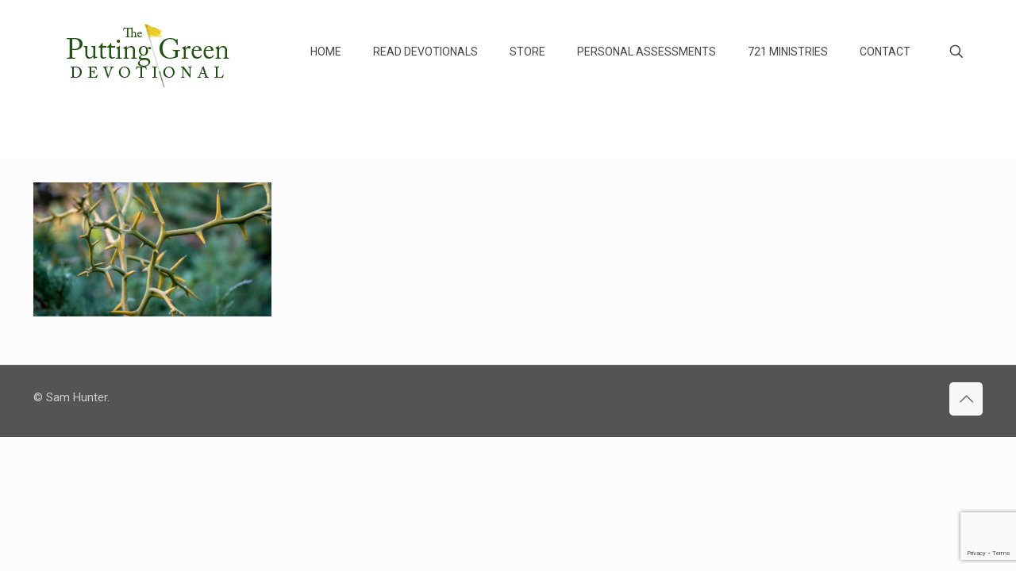

--- FILE ---
content_type: text/html; charset=utf-8
request_url: https://www.google.com/recaptcha/api2/anchor?ar=1&k=6LfUZ5QUAAAAACOZpQ_Bj1rPrMGh0SNLVE1IQGiV&co=aHR0cHM6Ly93d3cucHV0dGluZ2dyZWVuYmxvZy5jb206NDQz&hl=en&v=PoyoqOPhxBO7pBk68S4YbpHZ&size=invisible&anchor-ms=20000&execute-ms=30000&cb=nwwexm5nxl7m
body_size: 48794
content:
<!DOCTYPE HTML><html dir="ltr" lang="en"><head><meta http-equiv="Content-Type" content="text/html; charset=UTF-8">
<meta http-equiv="X-UA-Compatible" content="IE=edge">
<title>reCAPTCHA</title>
<style type="text/css">
/* cyrillic-ext */
@font-face {
  font-family: 'Roboto';
  font-style: normal;
  font-weight: 400;
  font-stretch: 100%;
  src: url(//fonts.gstatic.com/s/roboto/v48/KFO7CnqEu92Fr1ME7kSn66aGLdTylUAMa3GUBHMdazTgWw.woff2) format('woff2');
  unicode-range: U+0460-052F, U+1C80-1C8A, U+20B4, U+2DE0-2DFF, U+A640-A69F, U+FE2E-FE2F;
}
/* cyrillic */
@font-face {
  font-family: 'Roboto';
  font-style: normal;
  font-weight: 400;
  font-stretch: 100%;
  src: url(//fonts.gstatic.com/s/roboto/v48/KFO7CnqEu92Fr1ME7kSn66aGLdTylUAMa3iUBHMdazTgWw.woff2) format('woff2');
  unicode-range: U+0301, U+0400-045F, U+0490-0491, U+04B0-04B1, U+2116;
}
/* greek-ext */
@font-face {
  font-family: 'Roboto';
  font-style: normal;
  font-weight: 400;
  font-stretch: 100%;
  src: url(//fonts.gstatic.com/s/roboto/v48/KFO7CnqEu92Fr1ME7kSn66aGLdTylUAMa3CUBHMdazTgWw.woff2) format('woff2');
  unicode-range: U+1F00-1FFF;
}
/* greek */
@font-face {
  font-family: 'Roboto';
  font-style: normal;
  font-weight: 400;
  font-stretch: 100%;
  src: url(//fonts.gstatic.com/s/roboto/v48/KFO7CnqEu92Fr1ME7kSn66aGLdTylUAMa3-UBHMdazTgWw.woff2) format('woff2');
  unicode-range: U+0370-0377, U+037A-037F, U+0384-038A, U+038C, U+038E-03A1, U+03A3-03FF;
}
/* math */
@font-face {
  font-family: 'Roboto';
  font-style: normal;
  font-weight: 400;
  font-stretch: 100%;
  src: url(//fonts.gstatic.com/s/roboto/v48/KFO7CnqEu92Fr1ME7kSn66aGLdTylUAMawCUBHMdazTgWw.woff2) format('woff2');
  unicode-range: U+0302-0303, U+0305, U+0307-0308, U+0310, U+0312, U+0315, U+031A, U+0326-0327, U+032C, U+032F-0330, U+0332-0333, U+0338, U+033A, U+0346, U+034D, U+0391-03A1, U+03A3-03A9, U+03B1-03C9, U+03D1, U+03D5-03D6, U+03F0-03F1, U+03F4-03F5, U+2016-2017, U+2034-2038, U+203C, U+2040, U+2043, U+2047, U+2050, U+2057, U+205F, U+2070-2071, U+2074-208E, U+2090-209C, U+20D0-20DC, U+20E1, U+20E5-20EF, U+2100-2112, U+2114-2115, U+2117-2121, U+2123-214F, U+2190, U+2192, U+2194-21AE, U+21B0-21E5, U+21F1-21F2, U+21F4-2211, U+2213-2214, U+2216-22FF, U+2308-230B, U+2310, U+2319, U+231C-2321, U+2336-237A, U+237C, U+2395, U+239B-23B7, U+23D0, U+23DC-23E1, U+2474-2475, U+25AF, U+25B3, U+25B7, U+25BD, U+25C1, U+25CA, U+25CC, U+25FB, U+266D-266F, U+27C0-27FF, U+2900-2AFF, U+2B0E-2B11, U+2B30-2B4C, U+2BFE, U+3030, U+FF5B, U+FF5D, U+1D400-1D7FF, U+1EE00-1EEFF;
}
/* symbols */
@font-face {
  font-family: 'Roboto';
  font-style: normal;
  font-weight: 400;
  font-stretch: 100%;
  src: url(//fonts.gstatic.com/s/roboto/v48/KFO7CnqEu92Fr1ME7kSn66aGLdTylUAMaxKUBHMdazTgWw.woff2) format('woff2');
  unicode-range: U+0001-000C, U+000E-001F, U+007F-009F, U+20DD-20E0, U+20E2-20E4, U+2150-218F, U+2190, U+2192, U+2194-2199, U+21AF, U+21E6-21F0, U+21F3, U+2218-2219, U+2299, U+22C4-22C6, U+2300-243F, U+2440-244A, U+2460-24FF, U+25A0-27BF, U+2800-28FF, U+2921-2922, U+2981, U+29BF, U+29EB, U+2B00-2BFF, U+4DC0-4DFF, U+FFF9-FFFB, U+10140-1018E, U+10190-1019C, U+101A0, U+101D0-101FD, U+102E0-102FB, U+10E60-10E7E, U+1D2C0-1D2D3, U+1D2E0-1D37F, U+1F000-1F0FF, U+1F100-1F1AD, U+1F1E6-1F1FF, U+1F30D-1F30F, U+1F315, U+1F31C, U+1F31E, U+1F320-1F32C, U+1F336, U+1F378, U+1F37D, U+1F382, U+1F393-1F39F, U+1F3A7-1F3A8, U+1F3AC-1F3AF, U+1F3C2, U+1F3C4-1F3C6, U+1F3CA-1F3CE, U+1F3D4-1F3E0, U+1F3ED, U+1F3F1-1F3F3, U+1F3F5-1F3F7, U+1F408, U+1F415, U+1F41F, U+1F426, U+1F43F, U+1F441-1F442, U+1F444, U+1F446-1F449, U+1F44C-1F44E, U+1F453, U+1F46A, U+1F47D, U+1F4A3, U+1F4B0, U+1F4B3, U+1F4B9, U+1F4BB, U+1F4BF, U+1F4C8-1F4CB, U+1F4D6, U+1F4DA, U+1F4DF, U+1F4E3-1F4E6, U+1F4EA-1F4ED, U+1F4F7, U+1F4F9-1F4FB, U+1F4FD-1F4FE, U+1F503, U+1F507-1F50B, U+1F50D, U+1F512-1F513, U+1F53E-1F54A, U+1F54F-1F5FA, U+1F610, U+1F650-1F67F, U+1F687, U+1F68D, U+1F691, U+1F694, U+1F698, U+1F6AD, U+1F6B2, U+1F6B9-1F6BA, U+1F6BC, U+1F6C6-1F6CF, U+1F6D3-1F6D7, U+1F6E0-1F6EA, U+1F6F0-1F6F3, U+1F6F7-1F6FC, U+1F700-1F7FF, U+1F800-1F80B, U+1F810-1F847, U+1F850-1F859, U+1F860-1F887, U+1F890-1F8AD, U+1F8B0-1F8BB, U+1F8C0-1F8C1, U+1F900-1F90B, U+1F93B, U+1F946, U+1F984, U+1F996, U+1F9E9, U+1FA00-1FA6F, U+1FA70-1FA7C, U+1FA80-1FA89, U+1FA8F-1FAC6, U+1FACE-1FADC, U+1FADF-1FAE9, U+1FAF0-1FAF8, U+1FB00-1FBFF;
}
/* vietnamese */
@font-face {
  font-family: 'Roboto';
  font-style: normal;
  font-weight: 400;
  font-stretch: 100%;
  src: url(//fonts.gstatic.com/s/roboto/v48/KFO7CnqEu92Fr1ME7kSn66aGLdTylUAMa3OUBHMdazTgWw.woff2) format('woff2');
  unicode-range: U+0102-0103, U+0110-0111, U+0128-0129, U+0168-0169, U+01A0-01A1, U+01AF-01B0, U+0300-0301, U+0303-0304, U+0308-0309, U+0323, U+0329, U+1EA0-1EF9, U+20AB;
}
/* latin-ext */
@font-face {
  font-family: 'Roboto';
  font-style: normal;
  font-weight: 400;
  font-stretch: 100%;
  src: url(//fonts.gstatic.com/s/roboto/v48/KFO7CnqEu92Fr1ME7kSn66aGLdTylUAMa3KUBHMdazTgWw.woff2) format('woff2');
  unicode-range: U+0100-02BA, U+02BD-02C5, U+02C7-02CC, U+02CE-02D7, U+02DD-02FF, U+0304, U+0308, U+0329, U+1D00-1DBF, U+1E00-1E9F, U+1EF2-1EFF, U+2020, U+20A0-20AB, U+20AD-20C0, U+2113, U+2C60-2C7F, U+A720-A7FF;
}
/* latin */
@font-face {
  font-family: 'Roboto';
  font-style: normal;
  font-weight: 400;
  font-stretch: 100%;
  src: url(//fonts.gstatic.com/s/roboto/v48/KFO7CnqEu92Fr1ME7kSn66aGLdTylUAMa3yUBHMdazQ.woff2) format('woff2');
  unicode-range: U+0000-00FF, U+0131, U+0152-0153, U+02BB-02BC, U+02C6, U+02DA, U+02DC, U+0304, U+0308, U+0329, U+2000-206F, U+20AC, U+2122, U+2191, U+2193, U+2212, U+2215, U+FEFF, U+FFFD;
}
/* cyrillic-ext */
@font-face {
  font-family: 'Roboto';
  font-style: normal;
  font-weight: 500;
  font-stretch: 100%;
  src: url(//fonts.gstatic.com/s/roboto/v48/KFO7CnqEu92Fr1ME7kSn66aGLdTylUAMa3GUBHMdazTgWw.woff2) format('woff2');
  unicode-range: U+0460-052F, U+1C80-1C8A, U+20B4, U+2DE0-2DFF, U+A640-A69F, U+FE2E-FE2F;
}
/* cyrillic */
@font-face {
  font-family: 'Roboto';
  font-style: normal;
  font-weight: 500;
  font-stretch: 100%;
  src: url(//fonts.gstatic.com/s/roboto/v48/KFO7CnqEu92Fr1ME7kSn66aGLdTylUAMa3iUBHMdazTgWw.woff2) format('woff2');
  unicode-range: U+0301, U+0400-045F, U+0490-0491, U+04B0-04B1, U+2116;
}
/* greek-ext */
@font-face {
  font-family: 'Roboto';
  font-style: normal;
  font-weight: 500;
  font-stretch: 100%;
  src: url(//fonts.gstatic.com/s/roboto/v48/KFO7CnqEu92Fr1ME7kSn66aGLdTylUAMa3CUBHMdazTgWw.woff2) format('woff2');
  unicode-range: U+1F00-1FFF;
}
/* greek */
@font-face {
  font-family: 'Roboto';
  font-style: normal;
  font-weight: 500;
  font-stretch: 100%;
  src: url(//fonts.gstatic.com/s/roboto/v48/KFO7CnqEu92Fr1ME7kSn66aGLdTylUAMa3-UBHMdazTgWw.woff2) format('woff2');
  unicode-range: U+0370-0377, U+037A-037F, U+0384-038A, U+038C, U+038E-03A1, U+03A3-03FF;
}
/* math */
@font-face {
  font-family: 'Roboto';
  font-style: normal;
  font-weight: 500;
  font-stretch: 100%;
  src: url(//fonts.gstatic.com/s/roboto/v48/KFO7CnqEu92Fr1ME7kSn66aGLdTylUAMawCUBHMdazTgWw.woff2) format('woff2');
  unicode-range: U+0302-0303, U+0305, U+0307-0308, U+0310, U+0312, U+0315, U+031A, U+0326-0327, U+032C, U+032F-0330, U+0332-0333, U+0338, U+033A, U+0346, U+034D, U+0391-03A1, U+03A3-03A9, U+03B1-03C9, U+03D1, U+03D5-03D6, U+03F0-03F1, U+03F4-03F5, U+2016-2017, U+2034-2038, U+203C, U+2040, U+2043, U+2047, U+2050, U+2057, U+205F, U+2070-2071, U+2074-208E, U+2090-209C, U+20D0-20DC, U+20E1, U+20E5-20EF, U+2100-2112, U+2114-2115, U+2117-2121, U+2123-214F, U+2190, U+2192, U+2194-21AE, U+21B0-21E5, U+21F1-21F2, U+21F4-2211, U+2213-2214, U+2216-22FF, U+2308-230B, U+2310, U+2319, U+231C-2321, U+2336-237A, U+237C, U+2395, U+239B-23B7, U+23D0, U+23DC-23E1, U+2474-2475, U+25AF, U+25B3, U+25B7, U+25BD, U+25C1, U+25CA, U+25CC, U+25FB, U+266D-266F, U+27C0-27FF, U+2900-2AFF, U+2B0E-2B11, U+2B30-2B4C, U+2BFE, U+3030, U+FF5B, U+FF5D, U+1D400-1D7FF, U+1EE00-1EEFF;
}
/* symbols */
@font-face {
  font-family: 'Roboto';
  font-style: normal;
  font-weight: 500;
  font-stretch: 100%;
  src: url(//fonts.gstatic.com/s/roboto/v48/KFO7CnqEu92Fr1ME7kSn66aGLdTylUAMaxKUBHMdazTgWw.woff2) format('woff2');
  unicode-range: U+0001-000C, U+000E-001F, U+007F-009F, U+20DD-20E0, U+20E2-20E4, U+2150-218F, U+2190, U+2192, U+2194-2199, U+21AF, U+21E6-21F0, U+21F3, U+2218-2219, U+2299, U+22C4-22C6, U+2300-243F, U+2440-244A, U+2460-24FF, U+25A0-27BF, U+2800-28FF, U+2921-2922, U+2981, U+29BF, U+29EB, U+2B00-2BFF, U+4DC0-4DFF, U+FFF9-FFFB, U+10140-1018E, U+10190-1019C, U+101A0, U+101D0-101FD, U+102E0-102FB, U+10E60-10E7E, U+1D2C0-1D2D3, U+1D2E0-1D37F, U+1F000-1F0FF, U+1F100-1F1AD, U+1F1E6-1F1FF, U+1F30D-1F30F, U+1F315, U+1F31C, U+1F31E, U+1F320-1F32C, U+1F336, U+1F378, U+1F37D, U+1F382, U+1F393-1F39F, U+1F3A7-1F3A8, U+1F3AC-1F3AF, U+1F3C2, U+1F3C4-1F3C6, U+1F3CA-1F3CE, U+1F3D4-1F3E0, U+1F3ED, U+1F3F1-1F3F3, U+1F3F5-1F3F7, U+1F408, U+1F415, U+1F41F, U+1F426, U+1F43F, U+1F441-1F442, U+1F444, U+1F446-1F449, U+1F44C-1F44E, U+1F453, U+1F46A, U+1F47D, U+1F4A3, U+1F4B0, U+1F4B3, U+1F4B9, U+1F4BB, U+1F4BF, U+1F4C8-1F4CB, U+1F4D6, U+1F4DA, U+1F4DF, U+1F4E3-1F4E6, U+1F4EA-1F4ED, U+1F4F7, U+1F4F9-1F4FB, U+1F4FD-1F4FE, U+1F503, U+1F507-1F50B, U+1F50D, U+1F512-1F513, U+1F53E-1F54A, U+1F54F-1F5FA, U+1F610, U+1F650-1F67F, U+1F687, U+1F68D, U+1F691, U+1F694, U+1F698, U+1F6AD, U+1F6B2, U+1F6B9-1F6BA, U+1F6BC, U+1F6C6-1F6CF, U+1F6D3-1F6D7, U+1F6E0-1F6EA, U+1F6F0-1F6F3, U+1F6F7-1F6FC, U+1F700-1F7FF, U+1F800-1F80B, U+1F810-1F847, U+1F850-1F859, U+1F860-1F887, U+1F890-1F8AD, U+1F8B0-1F8BB, U+1F8C0-1F8C1, U+1F900-1F90B, U+1F93B, U+1F946, U+1F984, U+1F996, U+1F9E9, U+1FA00-1FA6F, U+1FA70-1FA7C, U+1FA80-1FA89, U+1FA8F-1FAC6, U+1FACE-1FADC, U+1FADF-1FAE9, U+1FAF0-1FAF8, U+1FB00-1FBFF;
}
/* vietnamese */
@font-face {
  font-family: 'Roboto';
  font-style: normal;
  font-weight: 500;
  font-stretch: 100%;
  src: url(//fonts.gstatic.com/s/roboto/v48/KFO7CnqEu92Fr1ME7kSn66aGLdTylUAMa3OUBHMdazTgWw.woff2) format('woff2');
  unicode-range: U+0102-0103, U+0110-0111, U+0128-0129, U+0168-0169, U+01A0-01A1, U+01AF-01B0, U+0300-0301, U+0303-0304, U+0308-0309, U+0323, U+0329, U+1EA0-1EF9, U+20AB;
}
/* latin-ext */
@font-face {
  font-family: 'Roboto';
  font-style: normal;
  font-weight: 500;
  font-stretch: 100%;
  src: url(//fonts.gstatic.com/s/roboto/v48/KFO7CnqEu92Fr1ME7kSn66aGLdTylUAMa3KUBHMdazTgWw.woff2) format('woff2');
  unicode-range: U+0100-02BA, U+02BD-02C5, U+02C7-02CC, U+02CE-02D7, U+02DD-02FF, U+0304, U+0308, U+0329, U+1D00-1DBF, U+1E00-1E9F, U+1EF2-1EFF, U+2020, U+20A0-20AB, U+20AD-20C0, U+2113, U+2C60-2C7F, U+A720-A7FF;
}
/* latin */
@font-face {
  font-family: 'Roboto';
  font-style: normal;
  font-weight: 500;
  font-stretch: 100%;
  src: url(//fonts.gstatic.com/s/roboto/v48/KFO7CnqEu92Fr1ME7kSn66aGLdTylUAMa3yUBHMdazQ.woff2) format('woff2');
  unicode-range: U+0000-00FF, U+0131, U+0152-0153, U+02BB-02BC, U+02C6, U+02DA, U+02DC, U+0304, U+0308, U+0329, U+2000-206F, U+20AC, U+2122, U+2191, U+2193, U+2212, U+2215, U+FEFF, U+FFFD;
}
/* cyrillic-ext */
@font-face {
  font-family: 'Roboto';
  font-style: normal;
  font-weight: 900;
  font-stretch: 100%;
  src: url(//fonts.gstatic.com/s/roboto/v48/KFO7CnqEu92Fr1ME7kSn66aGLdTylUAMa3GUBHMdazTgWw.woff2) format('woff2');
  unicode-range: U+0460-052F, U+1C80-1C8A, U+20B4, U+2DE0-2DFF, U+A640-A69F, U+FE2E-FE2F;
}
/* cyrillic */
@font-face {
  font-family: 'Roboto';
  font-style: normal;
  font-weight: 900;
  font-stretch: 100%;
  src: url(//fonts.gstatic.com/s/roboto/v48/KFO7CnqEu92Fr1ME7kSn66aGLdTylUAMa3iUBHMdazTgWw.woff2) format('woff2');
  unicode-range: U+0301, U+0400-045F, U+0490-0491, U+04B0-04B1, U+2116;
}
/* greek-ext */
@font-face {
  font-family: 'Roboto';
  font-style: normal;
  font-weight: 900;
  font-stretch: 100%;
  src: url(//fonts.gstatic.com/s/roboto/v48/KFO7CnqEu92Fr1ME7kSn66aGLdTylUAMa3CUBHMdazTgWw.woff2) format('woff2');
  unicode-range: U+1F00-1FFF;
}
/* greek */
@font-face {
  font-family: 'Roboto';
  font-style: normal;
  font-weight: 900;
  font-stretch: 100%;
  src: url(//fonts.gstatic.com/s/roboto/v48/KFO7CnqEu92Fr1ME7kSn66aGLdTylUAMa3-UBHMdazTgWw.woff2) format('woff2');
  unicode-range: U+0370-0377, U+037A-037F, U+0384-038A, U+038C, U+038E-03A1, U+03A3-03FF;
}
/* math */
@font-face {
  font-family: 'Roboto';
  font-style: normal;
  font-weight: 900;
  font-stretch: 100%;
  src: url(//fonts.gstatic.com/s/roboto/v48/KFO7CnqEu92Fr1ME7kSn66aGLdTylUAMawCUBHMdazTgWw.woff2) format('woff2');
  unicode-range: U+0302-0303, U+0305, U+0307-0308, U+0310, U+0312, U+0315, U+031A, U+0326-0327, U+032C, U+032F-0330, U+0332-0333, U+0338, U+033A, U+0346, U+034D, U+0391-03A1, U+03A3-03A9, U+03B1-03C9, U+03D1, U+03D5-03D6, U+03F0-03F1, U+03F4-03F5, U+2016-2017, U+2034-2038, U+203C, U+2040, U+2043, U+2047, U+2050, U+2057, U+205F, U+2070-2071, U+2074-208E, U+2090-209C, U+20D0-20DC, U+20E1, U+20E5-20EF, U+2100-2112, U+2114-2115, U+2117-2121, U+2123-214F, U+2190, U+2192, U+2194-21AE, U+21B0-21E5, U+21F1-21F2, U+21F4-2211, U+2213-2214, U+2216-22FF, U+2308-230B, U+2310, U+2319, U+231C-2321, U+2336-237A, U+237C, U+2395, U+239B-23B7, U+23D0, U+23DC-23E1, U+2474-2475, U+25AF, U+25B3, U+25B7, U+25BD, U+25C1, U+25CA, U+25CC, U+25FB, U+266D-266F, U+27C0-27FF, U+2900-2AFF, U+2B0E-2B11, U+2B30-2B4C, U+2BFE, U+3030, U+FF5B, U+FF5D, U+1D400-1D7FF, U+1EE00-1EEFF;
}
/* symbols */
@font-face {
  font-family: 'Roboto';
  font-style: normal;
  font-weight: 900;
  font-stretch: 100%;
  src: url(//fonts.gstatic.com/s/roboto/v48/KFO7CnqEu92Fr1ME7kSn66aGLdTylUAMaxKUBHMdazTgWw.woff2) format('woff2');
  unicode-range: U+0001-000C, U+000E-001F, U+007F-009F, U+20DD-20E0, U+20E2-20E4, U+2150-218F, U+2190, U+2192, U+2194-2199, U+21AF, U+21E6-21F0, U+21F3, U+2218-2219, U+2299, U+22C4-22C6, U+2300-243F, U+2440-244A, U+2460-24FF, U+25A0-27BF, U+2800-28FF, U+2921-2922, U+2981, U+29BF, U+29EB, U+2B00-2BFF, U+4DC0-4DFF, U+FFF9-FFFB, U+10140-1018E, U+10190-1019C, U+101A0, U+101D0-101FD, U+102E0-102FB, U+10E60-10E7E, U+1D2C0-1D2D3, U+1D2E0-1D37F, U+1F000-1F0FF, U+1F100-1F1AD, U+1F1E6-1F1FF, U+1F30D-1F30F, U+1F315, U+1F31C, U+1F31E, U+1F320-1F32C, U+1F336, U+1F378, U+1F37D, U+1F382, U+1F393-1F39F, U+1F3A7-1F3A8, U+1F3AC-1F3AF, U+1F3C2, U+1F3C4-1F3C6, U+1F3CA-1F3CE, U+1F3D4-1F3E0, U+1F3ED, U+1F3F1-1F3F3, U+1F3F5-1F3F7, U+1F408, U+1F415, U+1F41F, U+1F426, U+1F43F, U+1F441-1F442, U+1F444, U+1F446-1F449, U+1F44C-1F44E, U+1F453, U+1F46A, U+1F47D, U+1F4A3, U+1F4B0, U+1F4B3, U+1F4B9, U+1F4BB, U+1F4BF, U+1F4C8-1F4CB, U+1F4D6, U+1F4DA, U+1F4DF, U+1F4E3-1F4E6, U+1F4EA-1F4ED, U+1F4F7, U+1F4F9-1F4FB, U+1F4FD-1F4FE, U+1F503, U+1F507-1F50B, U+1F50D, U+1F512-1F513, U+1F53E-1F54A, U+1F54F-1F5FA, U+1F610, U+1F650-1F67F, U+1F687, U+1F68D, U+1F691, U+1F694, U+1F698, U+1F6AD, U+1F6B2, U+1F6B9-1F6BA, U+1F6BC, U+1F6C6-1F6CF, U+1F6D3-1F6D7, U+1F6E0-1F6EA, U+1F6F0-1F6F3, U+1F6F7-1F6FC, U+1F700-1F7FF, U+1F800-1F80B, U+1F810-1F847, U+1F850-1F859, U+1F860-1F887, U+1F890-1F8AD, U+1F8B0-1F8BB, U+1F8C0-1F8C1, U+1F900-1F90B, U+1F93B, U+1F946, U+1F984, U+1F996, U+1F9E9, U+1FA00-1FA6F, U+1FA70-1FA7C, U+1FA80-1FA89, U+1FA8F-1FAC6, U+1FACE-1FADC, U+1FADF-1FAE9, U+1FAF0-1FAF8, U+1FB00-1FBFF;
}
/* vietnamese */
@font-face {
  font-family: 'Roboto';
  font-style: normal;
  font-weight: 900;
  font-stretch: 100%;
  src: url(//fonts.gstatic.com/s/roboto/v48/KFO7CnqEu92Fr1ME7kSn66aGLdTylUAMa3OUBHMdazTgWw.woff2) format('woff2');
  unicode-range: U+0102-0103, U+0110-0111, U+0128-0129, U+0168-0169, U+01A0-01A1, U+01AF-01B0, U+0300-0301, U+0303-0304, U+0308-0309, U+0323, U+0329, U+1EA0-1EF9, U+20AB;
}
/* latin-ext */
@font-face {
  font-family: 'Roboto';
  font-style: normal;
  font-weight: 900;
  font-stretch: 100%;
  src: url(//fonts.gstatic.com/s/roboto/v48/KFO7CnqEu92Fr1ME7kSn66aGLdTylUAMa3KUBHMdazTgWw.woff2) format('woff2');
  unicode-range: U+0100-02BA, U+02BD-02C5, U+02C7-02CC, U+02CE-02D7, U+02DD-02FF, U+0304, U+0308, U+0329, U+1D00-1DBF, U+1E00-1E9F, U+1EF2-1EFF, U+2020, U+20A0-20AB, U+20AD-20C0, U+2113, U+2C60-2C7F, U+A720-A7FF;
}
/* latin */
@font-face {
  font-family: 'Roboto';
  font-style: normal;
  font-weight: 900;
  font-stretch: 100%;
  src: url(//fonts.gstatic.com/s/roboto/v48/KFO7CnqEu92Fr1ME7kSn66aGLdTylUAMa3yUBHMdazQ.woff2) format('woff2');
  unicode-range: U+0000-00FF, U+0131, U+0152-0153, U+02BB-02BC, U+02C6, U+02DA, U+02DC, U+0304, U+0308, U+0329, U+2000-206F, U+20AC, U+2122, U+2191, U+2193, U+2212, U+2215, U+FEFF, U+FFFD;
}

</style>
<link rel="stylesheet" type="text/css" href="https://www.gstatic.com/recaptcha/releases/PoyoqOPhxBO7pBk68S4YbpHZ/styles__ltr.css">
<script nonce="19c0o04z9_k2J15ZkNFt_A" type="text/javascript">window['__recaptcha_api'] = 'https://www.google.com/recaptcha/api2/';</script>
<script type="text/javascript" src="https://www.gstatic.com/recaptcha/releases/PoyoqOPhxBO7pBk68S4YbpHZ/recaptcha__en.js" nonce="19c0o04z9_k2J15ZkNFt_A">
      
    </script></head>
<body><div id="rc-anchor-alert" class="rc-anchor-alert"></div>
<input type="hidden" id="recaptcha-token" value="[base64]">
<script type="text/javascript" nonce="19c0o04z9_k2J15ZkNFt_A">
      recaptcha.anchor.Main.init("[\x22ainput\x22,[\x22bgdata\x22,\x22\x22,\[base64]/[base64]/[base64]/[base64]/[base64]/[base64]/[base64]/[base64]/[base64]/[base64]\\u003d\x22,\[base64]\x22,\x22JMKcWhbDh8OEwoNTw6I1EsOZEQzDghPCgjAyw60Aw67Du8Kcw4HCi2IRE0puUMOzMMO/K8OXw47DhSltwrHCmMO/TA8jdcOOQMOYwpbDhMOoLBfDo8KYw4Qww6QEWyjDmcKOfQ/ChEZQw47CvsK+bcKpwrbCp18Qw6bDtcKGCsOjPMOYwpASOnnCky4Pd0hKwrTCrSQ4MMKAw4LCuSjDkMOXwqEeDw3CllvCm8O3wp5KElR5wqMgQVjCtg/CvsOseTsQwrDDmggtTU8YeU8GWxzDkRV9w5EAw6RdIcKlw5ZofMO9TMK9woRUw7o3cyxMw7zDvklaw5V5M8OTw4UywojDp07Cszw+Z8O+w6dMwqJBYMKTwr/DmwrDjRTDg8KAw5vDrXZvaShMwqHDkwc7w73CjwnCimbCvlMtwq1kZcKCw7gxwoNUw5sqAsKpw6/[base64]/[base64]/[base64]/DmcKgwqhpAsOkeE7DsTkcwoBVw5d1FWU/wo7DgMOzw5k+HGtrECHCh8K1AcKrTMOGw5J1OxQBwpIRw7rCqlsiw5bDrcKmJMOeH8KWPsK2QkDClU5WQ3zDncKAwq1kFMOLw7DDpsKbbm3CmRrCkcKdJMKLwrUmwqDChMOcwofDs8K/XcOvw4LCl1c1aMOMwo/CucOeGkDDkWQMNcOoIUBOw4jDoMOgU2zDlGQAb8Ocw71LaFVFQSzDj8KQw75db8ONFiPClSbDkcOKw6hrwrcEw4HDjFXDrWEZwprCjcKZwrhXPMKne8OQNXjCgsKgOHk5wp8QJ3wFYHbCgMKTw7IvQWlaGcO2wrHCql3DvMK4w49Hw41uwqDDgsKnAUQpBsOhFynCiD/DsMO7w4R+EFvCnMKTU1/Dt8Kyw7Aew7dswoJsMkXDhsO7HMKrdcKXU0l9wpXDgFhJHxDCv1pOcsKuLT9cwrTChsOuMmjDi8K7F8Kgw4zCvcOFDsKnw7QIwr3Dg8KLG8OSw7jCucK6ecKUPHDCng/CqSIiaMKTw77Di8Oaw4Z4w6czAsK4w61hHxrDulsfLMKMDsOBYSUkw5JfRMOAd8KVwrHCucKAwrFMbhjCnMORwr7ChkvDhyjCq8OcIMKOwpTDvHnDp0jDh1HCtUMUwp4Rb8OWw5vCrMOfw4IDwpjDiMOXWTpEw5BtXcOKV110wpkNw6bDoAt2SHfDlR/CiMKzw65GYsO+wqEnw6VYw4fDmcOeI3BAwq7Cu20RdcOwOsKjE8O4wprCgnQfYcK4w77Cg8OwGBFvw5zDtMOLwq1FbcOow7bCszw/UnvDvkvDoMOGw5IRwpLDkcKbw7bDkhnDsxnDpQ/[base64]/Cp8KPe0jCtcOgw5/DtxdEJUgRw7x9ME7CtGgZwqrDmcKRwpnDpizChsO/MWDCrVjCs0dNPyIGw54jbcOJLsKUw6HDiy/DtEnDq3NXWFwewoIODcKMwqdBw4oLaHt4H8O1UFnCu8OifVMqwprDtl3CknXDoSPCi2lZSE4Sw5Nyw4vDvi/CnCzDvMODwq0wwrjCrXgGPSJrwqXCjFMGKDhCIxXCucOvw6g8woMQw7wWH8KpLMKXw5ErwrIbezvDq8O8w7htw67CuhgXwqUPRcKaw6PCgMKpScK1ElvDicK0w7zDmgxaeV4YwoElOsKyEcK2SjfCq8Ohw5HDoMOjNsOxBk8GMG1+wqPCng8+w63Dj3HCnVU3wq/Ct8Ouw4DDkRPDocOEHQsmHcKsw7rDoHRXwq/[base64]/wpbDrsOSYGVNNHLCtcOfwrrCksKDUsOiTsOYJMKpS8KCF8OATwnCthUGPMKqwpzCncKnwqDCmD4nGMK7wqHDucOGaVB5wozDosKbGHPCrVVZXDfCoh0mcsOmQD3DqwcJXGDCiMKAVCzDqmAdwqkrGcOgeMKGw5zDvsOMwrJrwpjCvQXClcKBwr/CnH4Qw5LCsMKwwpcdwrtWHcOKw6tbAcOfa3o/wpLDhMOFw4NPwrwywrfCuMK4a8OdOcODHMO+IMKew7wzMAXDpm/Dq8OBwqMlcMOGXsKTJSXDlsK0wosXw4PCnBTDtW7CtsKaw4hpw7BSHsKjwpTDjMOpJMKCdcOTw7fCgjMZw6xNDgRGwqpowogOwoVuagJAw6vCvG4UIsOWwoBmw6fDjynCmj5CRXXDoEXCtMOfw6MswqnCrUvDqsOTwr7DksOjYHRGwqjCusO/VsOPw77DmRLCpXTCmsKIwojDucKTLnzDtVnCgl/DpsKNGMO3UG9qUEUfwqXCmSl4wr3DqsOSacKyw6bDrnE/w5UTUcOkwq4mEm9WGTTCjULCt3tqesObw6BcTcOUw51zemLCqjATw6jDu8OVPcKLVcOKM8OXwoTDmsK4wqEUw4MSc8KsK3/Dp3w3w7XDhTHCsT1Tw6JaL8Orwqw/wp7DucOrw71VQQlSwqTCpcOAdi3CgsKKQsKiw58/w5kfV8OKBsO9FMKvw74LY8OpCizDk1Ypf3wow7TDpUQDwoTDm8KmQMOWLsONwpDCo8KkcWzCiMK9OHRqw5TCrsOEbsOeeC/Ck8KhVwrDvMK9wpJLwpFnwoXDi8OQAz12d8O9dETCklFTO8KYHh7CpcKzwrJBSm7CmW/CtCXCrS7Di20dw7pmwpbCtlTDp1FKTsOmICsvw4vDt8KrDlDDhW/CrcOBwqMaw74dwqkcaADDhyLCrMK6w79lwqAlbistw48SIsK7TcOvecOzwq5sw7/Dri8mw7PDp8KnWRTCi8K2wqdzw6TCoMOmEsOSXgTCpgXDsWLCmEvCp0PCo3Bowpxwwq/Dg8Omw7kYwqMAFcOmVmgAw7XDtsOhw7TDk29Jw5hFw4PCssOGw4x/[base64]/Cn3XDrMOFwptLS8KcK8OAwpzCtcKZwo45D8KjRsOvecK9w4gZXsOfKgk6NsKPMxbDucOfw6pZTcK7PD3DhcK2wofDsMKUwp5nemxZBwkcwoLCvWEcw4w0TETDlCPDqsKKGsOew7nDqyp8YGHCqiLDjEnDgcOPC8Ohw6bCuWPCryvCpMO/VHICcsOVOMKxRkEZMkNawobCmjRWw4zCoMOOw6w0w4nDuMOXw5Y4SlNHJsOjw4vDgyt/[base64]/OsOKwosrw6xDYsO2EVnCnsOhfcOOZAA3w43CnMO/I8Olw6o/[base64]/DuzLCuRzCg8KOwrjDgTnDhXptb8KFw7TCtBjCsE/[base64]/Cm8KqwrTCocOfwqVIwprCuRhPwr7CrQbCuMKUeh7CinDCrMOML8OuPjAZw5YRw5VQJzDCjgdkwp5Mw6luJnYJacK/NcOJV8K9PMO+w6JIwojCk8O4C0rCjDlgwqUPC8K5w6PDol14RUvCpBHDsGVuw6nCizhxSsOHYmXDnyvChmdxRyzCusOAwpNEYcOrfcKnwolaw6UWwoxhJWV1woXDk8K+wrLDik1GwpvDlBYnHyZXHcO7wovCrmXCjRMcwo7DtRcrVkIpLcO/Si3DlcKvw4LCgcK/YU/Dmx9uEMOIwrcmV3/CusKvwoF1IU40e8Krw4fDkCDDuMO0wqUBShXChBljw6NNwqFoL8OBETzDiHbDncOhwpwZw45UGhTDrMKfaXPCocK4w4DClMK+SwBPKsKEwo7DpmEEdmczwqELAmHDpCnChwFzUsOjw7Elw5nCvG/DjXTCph3DuW7ClyXDj8KyVsKMSQsyw6EDEWd5w6ArwrEnLsKAMikIUEcdLm4JwqzCuVzDkhjCucOsw6MtwocYw6vDosKlw6l2RsOkwpjDpMOsKibChnTDj8KIwqUuwowiw4EXJmvCsGJ7w78TbT/CuMOrOsOaAWDCuEIQPMKQwrskb2xGJcKAw7jCkXpswrvDv8K4wojDhMOJMFhoa8ONw7/CnsOhXHzCqMOCw4jDhzLCg8Ojw6LCsMKXwo0WNijCocOFAsOwcmHClsKfwpXDlTkkwp/ClA94wrzDsBoew53Do8Kyw6hRwqc5wqrCkcOeXcOHwqzCqTE8w5Bsw61Bw4LDssKBw74Xw65mF8OuJ37DuV/DuMOEwqU6w6FBwrkIw5U3WxVaK8KVKMKYw58pNVrDjwHCicOSCVdsE8KsNXJ7woEFw7/DisOCw63CoMKuBsKtaMOad17Cn8KxNcKIw7nCjcKYJ8OFwrrChX7DlW7Dry7CtDc6D8KqRMOIVxbCgsKcIHJYw4TCtw/DjX8mw53CusOOw4sdwrbCusOeH8KPJsK6GMOFwqENGiXCq1NBZybCkMONaRMyA8KZwpkzwqUgacOSw7FRwrdwwrxLRsOwGcO/w6ZZbHFrw5dtwp3CrsO2S8O9LzfDpMOTw759wqTCjsKaY8OMwpDDh8Omwrp6w7jCpMO/BmnDlkcFwpbDpMOPVEdlT8OmBGjDssKOwq5Bw6XDicO/[base64]/DskZLXT9GCMOYwrDCrG5YaVVfbCHCvMKJfsOCSsOjHcKkC8OGwrFNFArDlMOIG0bDmcK9w5oQF8ODw5R6wpPCjWtIwpzCt09nPMOdLcOKdMKbV0LCin/[base64]/Cu8OXVMOyZMKaIR9JPjIcwpd2w7lxw6/DtzzCrBxsKMO0dA7DgVolfcO6w4PCtEg1wqnCo11FZUjChkXDrmlXw4pIS8OfdzJaw7EoNh1BwqbCvDLDmsOZw5xOJsOUDMOFGcKaw6klHsKLw7DDo8KhScKAw6/DgcOiFVTCn8K/w5clP0TCkDbDqS8vEsOicH4Tw7rCiGrCqMOHNTXDkEBHw4kTw7bDo8KJw4LDo8OmMX/CiRXCg8OTw7/CvsO+PcOFw4g2w7bCqcKtchEAd2FNAsKrwpLDmmPDjHHDsh4iwph/[base64]/DkgDDsk7DrkrCj2hIOsKCZcOMw7AHw5A7wp1oPDvCv8KraE3DqcKpesKGw61iw6VFLcKQw5/ClsO+wobDkwPDrcKPw4jCtcKQczzCvlgnKcKRw4jCm8OswoVxUVs/fhfCnx9MwrXCg3oNw5vCmcOvw5zCmMKbw7DDi3jCrcOzw5DDrjLCkFbCgsOQFVdZwolbY1LCqMOuw6TCuHrDlHvDv8K+Jkppw74mwocTGH40cGwiLTxdLsKKF8OhEsKAworCu3DCjMOWw79WYx5xewfCl2kAw6DCpsO2w6bCmkp7wobDlB1/w5TCqitYw50MQcKqwqtbPsKVw6kacjgbw6PDm3AwJTE2WsK3w6JaCiAqJsObZW3DgsKNLXTCt8OBMsOSJHjDp8KQw6F0OcKRw6xmwqjDhV5HwrnCklbDiEvCncKlw5XCqDF/[base64]/ClSXCuz/[base64]/[base64]/DssOPFXpYU1gFAsKgwrXDjVHCvMKsw7nCoXzCg8OKSiPCnSxUwrt9w5pywoPCtsKwwqoMBsKhGQ3Ckh3CjzrCuhDDoHMow6HDvcKoIH06wrAMcsO4w5MxbcO0GDppE8KpD8OqSMOvwq7Cr2PCq14/CMOyZi/CpcKOw4TDkGpiwpRGKsOiMcOjw5TDhQJUw6fDpGx6wrPCscO4wozCucO6w7fCoX/[base64]/CnRPDucOiUV7CvHLCqMOoDAHCl8O7SXjChsO1wpQ5FnoLwqfDtUgXWMO2W8OywoTCvSHCvcKOWsKowrPDnxRkCwTDhFnDiMKiw6pvwozCs8K3wqfDlyfChcOdw7jCukkhwq/[base64]/ChHJdwofCjh55DmjCqShXwozCnBXDvSnDhsO2GnQCwpfCpiLDlQDDqsKCw5zCpMKjw55xwrJnHTnDjWNaw7jCucKOPMKOwq7ChsKswrcXGsO7EMK9w7Zfw4QgCxIqRkrDrcOHw47DtirCj3/DkxTDkW0kBHwBLS/Cj8KgL2x2w63CrsKKwpNXAMOFwod5SSDComggw7XClsONw6LDjFMbbzfCjn0/wp1RO8Oewr3CjzHDjMO8w5YHwpw8w6N2w5wswp7DkMOYw5fCj8OsLcKMw4luwo3CnggcbcOfAcKSw6HCtcO5w5rDlMK1eMKKw6jCjCpIw6NmwpVVYE/Ds0XDnEFiYm0pw5VCG8OcMMKow5dGJ8KnCsO/dC8ow7bClsKlw5fClHfDoVXDuntdw4hywrNNwr3CsW4nwr/CsjkZP8K3woV3wq3Ch8KVw68IwqwHMsKkf0vDik52PMKHcT4qwp/ChMOvSMO6ClZ1w5pjYMKtCsKZw5Nqw7vDt8OVT3Y8wrYmw7rCh1HDhMKncMONB2TCsMK/w5gNw5Umw5/DvlzDrHJow7AlIAPDqxkNQ8O2w6vDnAtDwqzCuMKARhkpwrbCg8Oyw7nCp8OPWhsLw4w3wr3CuxkwQAzDrSzCusOLwrDCuRlQJcKcBsORwqTDtHvCsnnCvcKHCG0vwq9JLmvDucOvVcOGw7LDr3/Cq8Kmw6k5Ul9kwp7CssO5wq41w77DvmPCmgzDl1g8wrHDhMKow6rDoMOMw4PCnCgDw48wPMKZK0/CnjbDvnoewoEreiEdC8K5wpRIHFM/YX/DsSLCgsK9ZcKbbX3CjDkSw4xiw4TDmUxTw7A7SzzDlMKzwoN4wqLCocOOJ3g6wpDDpsOfw54DdMOkw4IDw5XDrsKOwp4ew7Zsw4LCrMOTey/DjD7Ch8K9egNMw4JBKFrCr8OoE8O3wpRLw4kfwrzDmsKVw7MXwozCn8O8wrTDknMnEDjCucKlwp3DkmZYw4ZpwpXCn3VqwpXChAnCuMKfw6Agw6PDisOPw6AKVMOYXMOwwrTDhcOpw7dsVns/wo9zw43CkwnCqRYwRR0qOm3CssKRd8KowqZkUcOSesKAaxhSZsOkAjApwrh4w7AwYcKPVcOGwrrCi0bCoEkiNMKjwr/DpEAGPsKED8OtMFcnw67DvcO9MEXCvcKpw4k/Uh3DgcKtw6ZpDcO4MwzDgVwow5JzwoXDlcO5bcOqwovCqMK1w6LCjG4swpPCm8KUOWvCm8Ovw4QhMsOCTWguecKyA8OVw6jDnTdyfMKUM8OFw5PCtQjCi8OBU8OXCi/CvsKIBMOGw6cxXRoYR8OZF8OTw7rDvcKLwphwJsKBXcOVw75yw6HDmMK/FU3DiwpmwoZpKkpaw4jDrQ3ClsOlWlptwqsALXHDmsOWwozCu8Oyw67Ct8KNwq3DvwpOwqPDnVHCksO1w5UUXVLDhsOAwpHDuMK8wqRFw5TDiRYEQDjDmRbCoVZ6YHrDhAo/worCuyAhMcOCMVdlecKtwofDpcKEw4LDqEY9b8KSCMK6F8OHw4d3FsKfB8OkwonDuVvCkcO+wqF0wr7CoRQzCFLCicOwwpp6Ajp9w4oiwq4uE8KawofCh2gUwqEBKBbCqcK5w6pPwoDCgcKVUMKxGzdKM3hbUcORw5/CgsKNRBBOw4ozw7fDqMOHw78jwq/Dtglkw6HDrT/CpW3Cn8K+wrsowpTCjMKQwo8Yw63DqcOrw47Cg8OMccO9C2TDk0x2worCl8KPw5I/[base64]/CicO7w5M4TirChWs3D3gow4E3w6NBwoTCm23DlmczKwjCm8OnUmbCjSzDmMKGEQHCpsKPw6jCo8O4FkZqfVFxJcOLw60NBT7Cu31Kw5DDu0ZTw5IswpvDqsOhPsO5w5DDo8KWAm3Dm8K9B8KUwqN7wqjDgsKSCmfDgGsDw6PDkVYhZcKiR20xw4bCicOUw4vDlcKmLl/Ciht0AMOJDsKcasO1w5BMATTDosO8w7DDpsOrwrHCjcOSw44BK8O/w5DDocO+UDPCl8KzLsO5w4BzwrfChsKswpskKMKuGsO6wqcswqjDv8KuaFPCocK7w7TDpCgkwrcFHMOowpBqAG7DmMOFCRhJw6HCt2NNw6/DkG3CkRHDqBzCuyZvw7zCv8KDwpTCl8OTwqs2H8ODZsOPasKiFkzDsMKPKSY4woXDmnhAwrsdOXo/E0lOw5bCi8Ocwp7DlMKtwrYQw7kyejMfwqt7XT/CvsOsw6vDicK7w5fDsz/[base64]/[base64]/CvwAzGU0Zwo3DisKKIsKBW8KnAV3DhsK0w703RsKIBG1UfcKWR8OkRj7CpzPDhsOPworCnsKuT8OWw53DqsKaw5zChERzw5Few6M6Pi0tXhodw6fDjH/ChE/CmifDigrDhUTDmirDtcOjw7wAIEjCn2p4CMOlwroSwoLDqMK6wpk+w71JecODJMKKwqlnH8KSwpTCqsK1w4tDwoNtw6kQwrNjOsOzwrJkEQnCrXl3w6TDlgTCiMOXwoEoMHnClCURwqU+w6AifMOfM8OSw7QFwoVYw7VRw51KJEnCtxvCrx3Cv0J0w43CqsK/Q8Oowo7DuMOKwrHDmMKtwq7Dk8K1w5bDkcOOMn9weBVAwrzClEltfsK6Y8K9PMOCw4IIwoDDpH92wq8gwpAMwp9gfDUdw5YNc1cyGcOFIsO5PnAnw4rDgsONw5rDkTgQdMO/fDvCn8OUCcKRZ1DCocKGwr0SO8OYTsKvw7h0QMOQcMKrw6Qxw412wrPDk8OgwpbCuRzDn8KSw7lDCcK2JsKFT8KDb2LDs8KKUlMTeRVYwpJ/wrvDi8KhwrQEwp3DjB4qw4fDosO8wqLDqsKBwpzCicOwYsKbHMOnFFEubcKCPcKgVcO/w7ABwp8gShsaLMKpwo03LsOww4bDoMKPw4glICXCnMOuAMO2wofDkWfDgWgPwpEnwqJlwrQ4DMOXe8Kyw6gYGHjDj1nCqHHCh8OGVCYka2gGw5PDjVp5a8KhwpNGw7w7wr/Dj03Dg8O2LcKIZcKKPcKawqkEwoFWcERFblhNwo5Lw5scw75kaR7DiMKLK8Omw5J8wq7ClsKiw6bCmWJOwrvCosK8IcKJwrbCo8KtE3bClEfDr8O+wr/DtMKNQsOVBXnDr8KiwprDmjTCkMOtLz7CtcKbfmkyw6g+w4vDj2nDkUrDkcKww5g8NkHDlH/DscKmbMO8aMOwacO/[base64]/[base64]/B8OMA8KWFMKCw4vCpiDDg1/[base64]/CqXjDmnfCqCTCgHNNwoMqYHEcfMK0wr7DtVfChjRNw6vCqVzCvMOCWcKfw7xVw5zCusKEw68Mw7nCscK8w5ADw7RCwqDCi8OuwprCvS/DkUrChsO4aBfCk8KFVsOLwqzCvV3DlMKFw4t2csKhw6kRNMO/[base64]/DphQ3w6LChMOdwptxKcO/[base64]/DujHCqAHDlcKFw4sUw5wswqAmNcO4TcOow6s8XiMPO0vDm1oEUMOTwqBGw7XCg8OaT8KPwqfDgcOQwqnCsMO7fcKMwqpbesO/wq/CnMO0wpbDssOvw5kSKcKmLcOow5LDpMOMw6drwq3Cg8OXegR4QR9Yw68ubVc7w40zw6ciRHPCu8KNw7JzwoFCGmTCncOQET/CoRoYwpjDlcK9bQPDiAgrwovDkcKJw4PDosKMwr4qwqhzGkdQGcKlw63DpA7DjHURfnDCu8OEe8KBwqjDt8KxwrfChMKLwpDCvzZ1wrlFKcKxQsOjw6PCpj5Gw7wrUMO3IsOAw7PCm8O2woMZZMKCwrUWfsKTXigHwpLCtcO/w5LDnwI1FGZuTcO1wonDjAYBw44jYsK1wrxQQsOywqvCpDoVwp8zwowgwosgwprDt3HCisK8XSDCjx3CrsO/K0XCu8KTVR7CoMOPakEOw7HChlHDl8OrfMOGaxDCvMKuw4HDvsKEwoPDoVwISXhAacKtDBN9wrt/RMOqwrZNDHhHw6vCpwEPBSJRw4PDhsK1OsObw7JEw7NUw4MZwp7DvWtBBQlOAhd5Bi3ChcOyQSEuHUvDhEzDkADDpsO7B0QKEBQ2acK/wqDDmBx9CB92w6bCocOlFMObw5UmScOnF3YSAVHCjsK8LBHCl31FZ8K/w6XCs8KRFcKmLcKVMx/DgsOQwpnDlhHDlXltZsKIwonDlsOTw5Bpw4cow5vCrVPDvDBsGMOuwpzCjsKFLk8ib8KSw54Ow7bDqgjCicKfYn8Nw6wcwr9Hd8KgV18JfcO9DsOSw73Ck0A2wqMHw77DmmgHw5snw7jDosKxYsKuw7PDtg5fw6VTaiMAw7TCo8KTwr/Dj8KBc3vDu2nCucOdaBwcLXzCkcKfKsOZFTVEJSwYPFHDnMO7NlMOKFRawqrDjCHDo8KXw7oYw7zCs2gHwrFUwqwtQVbDgcOuD8Kkwr3Dh8KqT8OMacO0PjVuFS1FLiJkwrvCuG/[base64]/CpAhdE8OmK1DDqMKLEcKZbGrCvsOwBMOBenzDu8OEVT3DsFXDnsK5FcO2FGzDnsOcRikNfl9UcMOsAws6w6RIW8KFw6xjw6jCklgxwr3Ck8KCw7TDqsKZGcKufjlsZw52fznDncK7IFhKUcK9cnbDs8Khw7jDkjAww5DClsO3diwDwrZAOMKSfcOEdgDCmMKAwoI9PH/Dq8OxIsKwwo41wrHDsDfCt0DDtAMVw65Dwp/DlcOwwrIiLm7DtcKYwojDviFIw6rDo8KKBMKIw4XDognDjcOowpbCtsK6wqHCkMONwojDlk3DrMOvw4lWSgRewqbCv8OCw4bDrSsZNnfCj3heT8KZAcOnw5jDusKGwoFxwqtuI8ObSS3CuGHDiHPChMKQKsK4wqJEHsO3H8O4wpDCsMK/[base64]/DuFDCv2VOA8OTwqwiC3YRLcKcw50Ww6rCgMKTw5ltwpLDs3owwqzCg0/CjcKrwrULe2vCm3fDryLCshfDqcOewqZfwrLCrFkmPcOhNFjDvgV9RgLCkiPDocOsw6jCu8OKw4DDgwjCgUVMXsOgwpXCv8O1ZcK/[base64]/[base64]/[base64]/ClyhOPcO+HzPChVfCrRg+cHjClMKBwoskwpkIfsOxXibCqMOWw53DkMOAYFvDpcO5wr5ew5RcDV5MO8K9eCpFwo/CucK7bDMrSFJwL8KySMOcMA/CrBwTfMOjFsK4dR8cwr/DmsKldsKHwpxdfx3Dh3sgPHfDiMOawrnDgzjCngbDjlLCrsOuJS53TMKVfSFuwooowr3CucOoIsKcKcO5eiFPwqDCk1wgBsK5w5LCtMKGLsKyw7DDh8OQSXUGfMOYAMOXwp/Cs2nCkcO2WkfCicOJQA/[base64]/DrQ/DvhjDl294w5dPa8OBwo/Dkkwcwq9iw5F0XcOvw4c0ByLCvQzDjcKFw416IMKIw6F7w4dew719w4dcwp4Mw6HCmMOKEGPDjSFxw6YAw6LDknHClw9ewrlGw71Zw5Nyw53DuC8eNsOqV8Oywr7CvsOuw6Q+wr7DncONwqXDhlURw6Eyw4HDpQDCqlHDjQXCsVjCs8K3w4TCgcOSRmV+wr8+wrrDsk/CicO7wqXDvRx8AV7DpcOCTm9eNMKKZFkWwrzDlGLCisOcMSjCqcKmBMO/w6rCuMOZwpPDjcOjwr3Cp0piwoF8BMKgw65Gwq4gwoHDoR/DtMOOLXzClsKfXUjDrcOyL1ReBsO5ScKNwrPDv8OYwrHDix0aI3vCssKRwptZw4zChkfCt8KswrHCo8O9wrcWw4HDoMKLZXrDvC5lIDjDjy1dw6t/OWrDvDbCusKJZT7DmMKkwqJENgZDWMOPcMKUwo7CisKZwrHDpVIpVmTCtsOSHcOewqBpbVPCucK6wojDljkTdA/DvsOpdMKFw5TCsQldwrlswp3Cu8OJUsONw57Ci3DCtzgpw5zDrT5rwpXDtcKfwrzCj8K0ScKKwpDCgBfCpWzCuzIlw6HCjynDrsKuWGghecO/w4bDqD1tJELChcOgFMKRwqrDtTHCusOFJsODDUhLV8OTDMOiP3U2RsKPN8KUwqnDncKEwoTDjg1gw4Z+w7jDgMOxesKST8KEDsKdO8OefsOow5bDh0fDkXXDkH09e8Kuw5/DgMOzwqTDrsOjZcOfw4fCpH4dFWnCgC/DhUBSPcKOwoXDvwDDqCU6UsOdw7h6wqVuAS/Cpmlqb8K8w5/[base64]/CrEJ0wqTCjEvCpcKrAcKPwrPCmFU1woh4cmTCvsKMwo4hwqFGe11mw6LDuFV+w7pUwqbDrAYDORd/[base64]/DosO/wp5GwohoEcOZSMKEwopqw7UDwpnDqB/DvsKPbgFEwonDtATChGLCq3/[base64]/Cq8OZQ8O3w5QyTsOowpTCisKNG3bDsFPDsMOgYcOfw5/CtCLCrDEtXsOANMKewrTDjCHDvMKzwpfCocObw5orWwjDg8OmQWcKWcO8w68pwqJkwqTDp1dCwoodwpPCvAIKUHguMH7CgcKzcMK1ZjIow791T8O2wog+RsKpwrgxw6XDvHkbZMKbF3ZTFcOCa0nCjVvCscOaRVXDoRsiwoFwUTkew5bDk1XCskt2T08Gwq/DvDpewr9awoR6w5BEDsK9w4XDgXLDsMKAw4/DsMOBw6ZmGMKJwrkuw7YNwqsjfcOJBsO5w6HDnsKTwqvDun3CvMOYw6bDqcKaw4sFfXQ1wrPChmzDocKefT5aXsOoQSsTw6XCgsOQw7nDlBF8wqEnw5BAwpjDocK+KmUDw6XDhcOQd8Odw4NABTLCgcOpCSMzw69+XMKTw6LDmh3CrhLCnsKCMWDDscOzw4/DsMOgTkbClMOPw4MkPEfDg8KcwrVWwpfCrHkgVmnDkHHDosOrJVnCq8OAA3dCEMONacK/FcOJwqUGw5LCqWtHNsKhQMOpJ8KbQsOsYQXDsmnDukXDhsKVHcOUI8K/w71EaMOcX8Odw6t8woolLWw5WMKBaQDCg8KSwoDDhMKpwr3CssOBD8OfMcOAY8OfG8KWwoBDw4LCuRLCtEAzeF3ClsKkWU/DjiYMdEjDrElcw5URC8KgVhTCojU4wqQowq3CvEXDosOgw61mw58Hw6UpUh7DoMOOwr9nWmNTwoXCpAvCpMOgNcOwf8O9woTCiRBiARZpbxXCsVjDmi7DhGLDlGkZSiEubMK5JTzCuWPCjGXDn8KVw5/DmsO8BcK/wpg0O8OGKsO1w47ChmrCpxFDIMKow6YHOldkbkAoE8OrTnTDqcOlw4NiwotEwqF4Ji7DnAjCj8O/w7fCtXM4w7TCvn1Tw5LDlyTDqQ8dMTjDo8KNw6zCs8KZwqdyw6rDizHCp8Ohw7zCmUPCmF/[base64]/N3gsw6/[base64]/DjMOcwosUWMOcHxUXF8KgfEdLwokjwqLDpFp3S27DsiPDgMKmPMKuw6XCtXtvR8OFwoNLacK6JznCg0sSJTQTJV7CjcKcw7DDkcK/[base64]/CuMOtQ2LCkTAVZyEBZ37Dm1EtITvDsXPDjxpjP17CvcOZwq7DmsObwpvCl0kOw6DCucK0wpErAcOaQcKGw6wxwpdiw63DisKawrscIwJwFcKzVCMOw45Pwod1QhZWdgzCvy/[base64]/NsKTw6/Dv8KSd8KAw6g1wr8Jw6NiCsKAwrZpwooUR3rCj07DgsOwU8ORw5jDjQrCmjFDf1bDmsOqw5DDj8ORw7LCucO+wpjDrCfCrFo9w4pow6rDqcO2wp/[base64]/CpArDiV3Cv8K4woB8w57DvcOBbMOJWMKZwq8uwr89MErDmMO5wr7CuMKQFWDDv8KGwpzDggw/w7Qww6Q7w4JxC2lJw4bDncKcVCJTw4JVcmpoKsKWNcODwqgYRTfDo8O/X2HCk2YeD8KjPWbCtcOcGMO1fDB4BGLDjcK8Z1hsw7rDuCjCnMO6PyvDvMKGAlp7w41Bwr81w7EWw79VRsOIEXrCisKqOsO9djZJwrTCjw/[base64]/GcKtG8Ouwo/Dn1Uxw7YEwqlywqgJBsKiwokVw7hDwrZcwpPCscObw71LFWvDoMKPw68hc8KCw5s2wrUlw7XClmTCqG9sw5HDnsOrw7Q/wq0gPcK7ZsK4w6nCrjnCglnDsmbDgcKuRsOqaMKCMcKnMMOfwoxKw5fCpcO0w6PCmcOcwpvDnsO5TzoHw41VU8KtIRnDg8KwSHfDoFIWC8KbL8KcKcK/wociwp8Qw65nwqdbAmVdUT3DsCBMwr/DmcO5IwjDmV/DvMO8wrY5wqjDskvCrMObLcOJYS0ZKsKSeMKVMGLDsWjDqQt5IcKQwqHDjcKgwo3ClFLDkMOAwo3DhmTDrF9WwqF2wqEPw7xCwq3DhsK2w6jCiMOrwr0xHQ02EyPDocOSw7VWccKLdzgCwqEXwqTDusKhwo9Bw7Bkw6/DlcOawpjCp8KMw4M1e0DDrmnCtgUTw7sFw6Bpw5fDjV5wwpkZSMKuccO1wqbCrSRbQsOgFMKvwp5Gw6Zpw71Uw4DDpVNEwo8rNjZjDMOqaMOyw5LDsHI2fcOdfE9ZPXhxNQN/[base64]/w5zCqsKYXcOSw7nDnAplLcOmwqs5wqfCqsKZewnCoMKSwq3CnnQywrTCt1t/w5wgI8KBwrt/BMOfX8OKEcOcP8KXw57DhQbDrsKzXHQ1J13DtcOaX8KOCicWQgUKw59ZwqpyZMOmwpwkLSYgNMOsfsKLw7jCoBTDjcOVwrPCsVjCpmzDp8OMX8Kvwp0QXMKYQsOpWgjDqMKTwrvCvksGwqvDtMK4BDTCp8K4wpXDg1PDnMKwQDE8w4tcC8OZwokYwo/DvDbDtygeYsK9woMHOMOpQ0DCqzxjw5nCqcOhDcK+wqvChnbDo8O3XhrCnCXDrcObF8OYDcOjwqDCvMKvZcK1w7TCosKFw67DnSvDjcO3UG1VExXCv2Jgw7hpw6cyw43CjXBQKsKVfsO0F8OAwpQrXcOIwp/Cp8KtOAfDosKrwrY1KsKHSFdDwpRWIMOnTjAzZFc3w4cSXyVuEcOWRcONdsOgwoHDk8O3w7k3w5w6KMO3wotsFV5HwpXCi0c6FsKqfBkJw6HDscKIw408wovCj8KvecOxw6TDjTrCssONcsOgw6bDjE/ClQ7CnsO/wqkRwqzDoXnCtcO0bMOpEEjDmcOfK8KHJ8O4w68zw45tw64sXjnCuUTCo3PCscO5AV42VQzCnlAAw6sIcQLCrMKbYR0cKMKXw7Fuw7fDimzDuMKfw5tIw53DlsOWwqVhCsKFwrFuw7bDssONc1DCsCvDkMOgwpNhVA/[base64]/DpMOVwoHDniASdsKiwrcJw50CPMOKGcOjS8K2woA9E8OAJsKCbMOlwqTCjsKOay0gTC9tCA1WwoNGwonCh8KLQ8KCFjjDhsKfPHZ6fMKCJsO4woHDtcKSdC5Uw5nCnDfDlVXChsOowqDDpzsZwrY7EQbDhnvDrcOSw7liLnF7Px3DvQDCqyDChsKHTcKcwpHCgSQpwp/CkcOacsKRG8OEwo1uFcKkB1NYKsOQw4IeGnpUWMOkw5VlSn5Fw5DCohQHw4XDsMORJ8ObVmfDhnw4Z3/DpR9UW8OgUMKCAMOYw5jDgsKWJR0PeMKBIwXDiMKEw4FoXnEydsOGLVBMwqzCnMKqbsKKO8OSw6TCjsOybMK2HMKbwrXDncO/wqQWw43DukZyNxAAMsKtBcKZQGXDocOcwpRzUzA9w4jCq8KHHsKCFGHDr8K5MiwtwoQDbsOeHsK+wpNyw4AlPcKew6d/[base64]/CrMOXwoJ7w5TCrsOhfU8mwpzDhsOKwpJTw4/DosK2w7YewoLCkV3Dp3VCGh5Qw7cAw6zCuW3CrmfClWBPNm0uO8KZGMOjwqbDlwLCsjPDncK7QWl/[base64]/DtcOvEgEyOH7Dn8Otw65/[base64]/[base64]/CrEvCoMKswrp0wojCm3XCmCtIKsKqw5HCocOMFhjCkcKEwqA+w7zDlR/Ch8OUL8Oow7HDmcO/wpANPsKXPsO4w4TCuSHCtMOEw7zCgmDDm2sKWcO3GsKUAsOvwosJw7DDonQRFsOtwp/DuFQgFMOtwq/DpsOcB8Kaw4DDmMKfw5pWfH9WwplUFsKZw7/CoUI0wr3CjVDCjSXCpcKvw6VPesK+w4FNNE1ew43DrFJ/XXIaeMKHWcKAcwrCkGzCo0YmGjVWw7LCr0ZTcMK8A8OsMUzDlFBTNMKqw60gE8OiwpF8HsKTw7HClGYvZ0plPioAF8Kgw4jDocK2asKZw7tuw4PCjxTCmBRTw73DkX7Cj8OFwrURw7TCiUbCkGY8w7gYw4jCrzEXwqs1w5jChFXCsjFlBEhjZD9awp/[base64]/DjMO3w6BZwpHDvsKFwoXDj0fCojhFwrTDvMOLwoo8WldPw4Azwpoxw57CkE53TwHCvxjDnwhaBTxsIcKvczo/wq9lLDd9XXzDiF0uw4rDosKHw5B3Kg7DuBQvwp0xwoPClHxnAsK7SRwiwqx2O8Kowo9Nw4/Dk34bwq3CnsKYZx/DoSXDjWNtwoYMAMKbw5wvwqPCuMODw7/[base64]/[base64]/wq0UFn7CiVXDqDDDpcKrLFvDs8OjwoV9UStZSkbDoi/Cl8O5BixJw68PJgLDi8KGw6VOw70recK7w7UHwq/CmMO1w6YpMkZYZBfDnMK5JSPCk8Oow5fCicKew4wzJcOQVVxbfiPDocO+wplIC1jCkMKjwpBxRgBuwr4gEmnDugjCj0ohw4rCsWXDoMOPRcK8w5Juw6kicmMnXzEkw63Dlg8Sw4fDpxzDjDBlHCXDg8Ozb0TCjMO6SMOhwr4awofChEw9wp0Zw7oCw7/CtcO6L2HCisK5w5TDmzHDvcOMw5vDlcO2aMKOw6TDsjU5MsORw5FaA3olworDmX/Dl3IEBm7CpRbDuGoCL8KUFQUiw4waw7VTwqXChhPDiwDCs8OtempscsOwfzPDpXRJCA8wwp3DgsOyJ1NKVcK+TMK+w4dgw6DDnMO8wqd/ACdKOlx0SMOMUcKJBsOOHwDCjAbClyPDrG5ICm58wqlYQyTDrU0OHsKuwqgPc8Kzw6VSwpFMw5nDicKywq/DhTzDgnDCsjV9w79dwqHDhcOMw6jCviUlw7LDsArClcKEw6szw4bCvkrCuAwVYjFaOA7Ci8K0wrVJwq/Dlw3Do8OhwoMZw4jDn8OJO8KCCsOYFyXCrREhw6jDs8OEwo/Dn8OTOcO2JykSwql4OF/Dh8OxwoFHw4PDhinDu2rCicOMY8Ojw4Iiw51XQW3Cr0HDnSpWcAXCqV7DucKSORXDkF9Pw6nCnsOMwqTCqWtlw4NuP0jCjQVDw4vDqcKSIcKrUxkPWl/Coj3DqMOXwrnCk8K0wpvDkMO3w5BJw4nDoMKlWhE9wpQTwprCuWjDqsOhw4t9GMOSw4k3T8Kaw7VUwqotCl/DhcKuOMOkE8O7wpvDtsOIwpV/eVkCw6rDvWhpa3rCosOpIUxcwpDCncOjwo4XEMK2EH9/QMKEJsOjwrTCvsKHL8KQwqfDi8KLdcKCGsOdWQljw6tJU3pbHsOVIVcsVQLCucOkw58kWjdGIcKRwpvCmDE6cUJEW8Opw6/[base64]/w7nCtiPDv2LCh8OXw5fDhUcwa8Ohw4XCqcODdsORwqZ8wp7Dr8KNRMKWXsOOw6zDj8O7P00FwpU1JcKlE8ORw7nDgcKmJTlyFMKBYcOrw5QzwpzCv8OlAsK4KcK9LEbCicK9wq1UbcKlPjtnG8O/w6ZWwokXUMOjM8O6wp5Fw746w7TCj8KtBGzCkcOww7MVch/DlcO9DsOjbGzCtW/[base64]/CnDjDqsOQSXfDmXxXwprCimBlfR3DvRNFw4TDh1swwqfCncOxw4bDvRrDvG/Dmj4CQzwxworCmCQ2w53Dg8K+wrrCq1l/wqFaDCXCpWBJwrHDkMKxJS/CmsKzUivDmEXCusOyw5/Do8KLwpLDocKbTkzCtsO0GXErIsOEwrnDmSNNXHcMWsKYAcK9Z0bCiWbCi8OSfifCqcKuMMO5WcKlwrd+GsOZQ8OAMxFQG8KwwoxLS23Du8OfCcOMDcOADjTDgcOtw4rDscOBPH/CtBxDw5QJw5vDn8KCw4hnwqdUw4/Dl8Oqwrwzw4Ehw5cdw53ChcKew4rDmSfCpcOCDGXDi3HCuAfDhCXCj8OODcOELsOMw5XDq8KnYRTCjcODw7E/YkPCp8O3IMKjdsObacOQaFPCgSLCrRvDrw0/I3Q9d34sw5IMw5nDlwzDs8OwVHUlZjrChsK1wqMyw5FcZzzCisOLwqvDg8OSw7vCrzrDgsOwwrAUwpjDgMO1wr0sU3nDnMKORA\\u003d\\u003d\x22],null,[\x22conf\x22,null,\x226LfUZ5QUAAAAACOZpQ_Bj1rPrMGh0SNLVE1IQGiV\x22,0,null,null,null,0,[21,125,63,73,95,87,41,43,42,83,102,105,109,121],[1017145,391],0,null,null,null,null,0,null,0,null,700,1,null,0,\[base64]/76lBhnEnQkZnOKMAhnM8xEZ\x22,0,0,null,null,1,null,0,1,null,null,null,0],\x22https://www.puttinggreenblog.com:443\x22,null,[3,1,1],null,null,null,1,3600,[\x22https://www.google.com/intl/en/policies/privacy/\x22,\x22https://www.google.com/intl/en/policies/terms/\x22],\x22Vj4G3zoaJ8GFFYQkNg7w2aljpTUkoZdJy7rdbI1hllo\\u003d\x22,1,0,null,1,1768766331073,0,0,[68,8],null,[80,17],\x22RC-Q122kRs9X2TsTA\x22,null,null,null,null,null,\x220dAFcWeA7vCXVaFa5ZqB8mFxYhrUsVqIV88knk_kyp-BSBw5TVmEmoDnoiDhM0VgS_HyckIhr8r-Vu_S6IsGwKCooj-yAq2E-VrQ\x22,1768849131222]");
    </script></body></html>